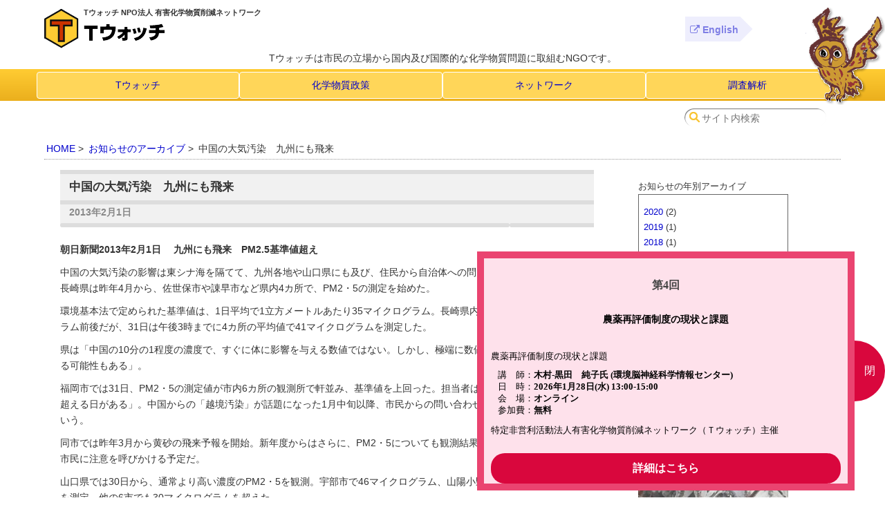

--- FILE ---
content_type: text/html; charset=UTF-8
request_url: https://toxwatch.net/news/%E4%B8%AD%E5%9B%BD%E3%81%AE%E5%A4%A7%E6%B0%97%E6%B1%9A%E6%9F%93%E3%80%80%E4%B9%9D%E5%B7%9E%E3%81%AB%E3%82%82%E9%A3%9B%E6%9D%A5/
body_size: 27514
content:
<!DOCTYPE html>
<html lang="ja">
  <head>
    <meta charset="UTF-8">
    <meta http-equiv="X-UA-Compatible" cntent="IE=edge">
    <meta name="viewport" content="width=device-width, initial-scale=1">
    <meta name="description" content="Tウォッチは市民の立場から国内及び国際的な化学物質問題に取組むNGOです。">
    <title>中国の大気汚染　九州にも飛来  |  Tウォッチ NPO法人 有害化学物質削減ネットワーク</title>
    <link rel="shortcut icon" href="https://toxwatch.net/wp-content/uploads/favicon.ico">
	<link rel="stylesheet" href="https://maxcdn.bootstrapcdn.com/font-awesome/4.7.0/css/font-awesome.min.css" type="text/css">
    <!-- HTML5 shim and Respond.js for IE8 support of HTML5 elements and media queries -->
    <!-- WARNING: Respond.js doesn't work if you view the page via file:// -->
    <!--[if lt IE 9]>
      <script src="https://oss.maxcdn.com/html5shiv/3.7.3/html5shiv.min.js"></script>
      <script src="https://oss.maxcdn.com/respond/1.4.2/respond.min.js"></script>
    <![endif]-->
    <script type="text/javascript">var seminarPath ="https://toxwatch.net/wp-content/themes/t-watch/seminar-banner/";</script><meta name='robots' content='max-image-preview:large' />
	<style>img:is([sizes="auto" i], [sizes^="auto," i]) { contain-intrinsic-size: 3000px 1500px }</style>
	<script type="text/javascript">
/* <![CDATA[ */
window._wpemojiSettings = {"baseUrl":"https:\/\/s.w.org\/images\/core\/emoji\/16.0.1\/72x72\/","ext":".png","svgUrl":"https:\/\/s.w.org\/images\/core\/emoji\/16.0.1\/svg\/","svgExt":".svg","source":{"concatemoji":"https:\/\/toxwatch.net\/wp-includes\/js\/wp-emoji-release.min.js?ver=6.8.3"}};
/*! This file is auto-generated */
!function(s,n){var o,i,e;function c(e){try{var t={supportTests:e,timestamp:(new Date).valueOf()};sessionStorage.setItem(o,JSON.stringify(t))}catch(e){}}function p(e,t,n){e.clearRect(0,0,e.canvas.width,e.canvas.height),e.fillText(t,0,0);var t=new Uint32Array(e.getImageData(0,0,e.canvas.width,e.canvas.height).data),a=(e.clearRect(0,0,e.canvas.width,e.canvas.height),e.fillText(n,0,0),new Uint32Array(e.getImageData(0,0,e.canvas.width,e.canvas.height).data));return t.every(function(e,t){return e===a[t]})}function u(e,t){e.clearRect(0,0,e.canvas.width,e.canvas.height),e.fillText(t,0,0);for(var n=e.getImageData(16,16,1,1),a=0;a<n.data.length;a++)if(0!==n.data[a])return!1;return!0}function f(e,t,n,a){switch(t){case"flag":return n(e,"\ud83c\udff3\ufe0f\u200d\u26a7\ufe0f","\ud83c\udff3\ufe0f\u200b\u26a7\ufe0f")?!1:!n(e,"\ud83c\udde8\ud83c\uddf6","\ud83c\udde8\u200b\ud83c\uddf6")&&!n(e,"\ud83c\udff4\udb40\udc67\udb40\udc62\udb40\udc65\udb40\udc6e\udb40\udc67\udb40\udc7f","\ud83c\udff4\u200b\udb40\udc67\u200b\udb40\udc62\u200b\udb40\udc65\u200b\udb40\udc6e\u200b\udb40\udc67\u200b\udb40\udc7f");case"emoji":return!a(e,"\ud83e\udedf")}return!1}function g(e,t,n,a){var r="undefined"!=typeof WorkerGlobalScope&&self instanceof WorkerGlobalScope?new OffscreenCanvas(300,150):s.createElement("canvas"),o=r.getContext("2d",{willReadFrequently:!0}),i=(o.textBaseline="top",o.font="600 32px Arial",{});return e.forEach(function(e){i[e]=t(o,e,n,a)}),i}function t(e){var t=s.createElement("script");t.src=e,t.defer=!0,s.head.appendChild(t)}"undefined"!=typeof Promise&&(o="wpEmojiSettingsSupports",i=["flag","emoji"],n.supports={everything:!0,everythingExceptFlag:!0},e=new Promise(function(e){s.addEventListener("DOMContentLoaded",e,{once:!0})}),new Promise(function(t){var n=function(){try{var e=JSON.parse(sessionStorage.getItem(o));if("object"==typeof e&&"number"==typeof e.timestamp&&(new Date).valueOf()<e.timestamp+604800&&"object"==typeof e.supportTests)return e.supportTests}catch(e){}return null}();if(!n){if("undefined"!=typeof Worker&&"undefined"!=typeof OffscreenCanvas&&"undefined"!=typeof URL&&URL.createObjectURL&&"undefined"!=typeof Blob)try{var e="postMessage("+g.toString()+"("+[JSON.stringify(i),f.toString(),p.toString(),u.toString()].join(",")+"));",a=new Blob([e],{type:"text/javascript"}),r=new Worker(URL.createObjectURL(a),{name:"wpTestEmojiSupports"});return void(r.onmessage=function(e){c(n=e.data),r.terminate(),t(n)})}catch(e){}c(n=g(i,f,p,u))}t(n)}).then(function(e){for(var t in e)n.supports[t]=e[t],n.supports.everything=n.supports.everything&&n.supports[t],"flag"!==t&&(n.supports.everythingExceptFlag=n.supports.everythingExceptFlag&&n.supports[t]);n.supports.everythingExceptFlag=n.supports.everythingExceptFlag&&!n.supports.flag,n.DOMReady=!1,n.readyCallback=function(){n.DOMReady=!0}}).then(function(){return e}).then(function(){var e;n.supports.everything||(n.readyCallback(),(e=n.source||{}).concatemoji?t(e.concatemoji):e.wpemoji&&e.twemoji&&(t(e.twemoji),t(e.wpemoji)))}))}((window,document),window._wpemojiSettings);
/* ]]> */
</script>
<style id='wp-emoji-styles-inline-css' type='text/css'>

	img.wp-smiley, img.emoji {
		display: inline !important;
		border: none !important;
		box-shadow: none !important;
		height: 1em !important;
		width: 1em !important;
		margin: 0 0.07em !important;
		vertical-align: -0.1em !important;
		background: none !important;
		padding: 0 !important;
	}
</style>
<link rel='stylesheet' id='wp-block-library-css' href='https://toxwatch.net/wp-includes/css/dist/block-library/style.min.css?ver=6.8.3' type='text/css' media='all' />
<style id='classic-theme-styles-inline-css' type='text/css'>
/*! This file is auto-generated */
.wp-block-button__link{color:#fff;background-color:#32373c;border-radius:9999px;box-shadow:none;text-decoration:none;padding:calc(.667em + 2px) calc(1.333em + 2px);font-size:1.125em}.wp-block-file__button{background:#32373c;color:#fff;text-decoration:none}
</style>
<style id='global-styles-inline-css' type='text/css'>
:root{--wp--preset--aspect-ratio--square: 1;--wp--preset--aspect-ratio--4-3: 4/3;--wp--preset--aspect-ratio--3-4: 3/4;--wp--preset--aspect-ratio--3-2: 3/2;--wp--preset--aspect-ratio--2-3: 2/3;--wp--preset--aspect-ratio--16-9: 16/9;--wp--preset--aspect-ratio--9-16: 9/16;--wp--preset--color--black: #000000;--wp--preset--color--cyan-bluish-gray: #abb8c3;--wp--preset--color--white: #ffffff;--wp--preset--color--pale-pink: #f78da7;--wp--preset--color--vivid-red: #cf2e2e;--wp--preset--color--luminous-vivid-orange: #ff6900;--wp--preset--color--luminous-vivid-amber: #fcb900;--wp--preset--color--light-green-cyan: #7bdcb5;--wp--preset--color--vivid-green-cyan: #00d084;--wp--preset--color--pale-cyan-blue: #8ed1fc;--wp--preset--color--vivid-cyan-blue: #0693e3;--wp--preset--color--vivid-purple: #9b51e0;--wp--preset--gradient--vivid-cyan-blue-to-vivid-purple: linear-gradient(135deg,rgba(6,147,227,1) 0%,rgb(155,81,224) 100%);--wp--preset--gradient--light-green-cyan-to-vivid-green-cyan: linear-gradient(135deg,rgb(122,220,180) 0%,rgb(0,208,130) 100%);--wp--preset--gradient--luminous-vivid-amber-to-luminous-vivid-orange: linear-gradient(135deg,rgba(252,185,0,1) 0%,rgba(255,105,0,1) 100%);--wp--preset--gradient--luminous-vivid-orange-to-vivid-red: linear-gradient(135deg,rgba(255,105,0,1) 0%,rgb(207,46,46) 100%);--wp--preset--gradient--very-light-gray-to-cyan-bluish-gray: linear-gradient(135deg,rgb(238,238,238) 0%,rgb(169,184,195) 100%);--wp--preset--gradient--cool-to-warm-spectrum: linear-gradient(135deg,rgb(74,234,220) 0%,rgb(151,120,209) 20%,rgb(207,42,186) 40%,rgb(238,44,130) 60%,rgb(251,105,98) 80%,rgb(254,248,76) 100%);--wp--preset--gradient--blush-light-purple: linear-gradient(135deg,rgb(255,206,236) 0%,rgb(152,150,240) 100%);--wp--preset--gradient--blush-bordeaux: linear-gradient(135deg,rgb(254,205,165) 0%,rgb(254,45,45) 50%,rgb(107,0,62) 100%);--wp--preset--gradient--luminous-dusk: linear-gradient(135deg,rgb(255,203,112) 0%,rgb(199,81,192) 50%,rgb(65,88,208) 100%);--wp--preset--gradient--pale-ocean: linear-gradient(135deg,rgb(255,245,203) 0%,rgb(182,227,212) 50%,rgb(51,167,181) 100%);--wp--preset--gradient--electric-grass: linear-gradient(135deg,rgb(202,248,128) 0%,rgb(113,206,126) 100%);--wp--preset--gradient--midnight: linear-gradient(135deg,rgb(2,3,129) 0%,rgb(40,116,252) 100%);--wp--preset--font-size--small: 13px;--wp--preset--font-size--medium: 20px;--wp--preset--font-size--large: 36px;--wp--preset--font-size--x-large: 42px;--wp--preset--spacing--20: 0.44rem;--wp--preset--spacing--30: 0.67rem;--wp--preset--spacing--40: 1rem;--wp--preset--spacing--50: 1.5rem;--wp--preset--spacing--60: 2.25rem;--wp--preset--spacing--70: 3.38rem;--wp--preset--spacing--80: 5.06rem;--wp--preset--shadow--natural: 6px 6px 9px rgba(0, 0, 0, 0.2);--wp--preset--shadow--deep: 12px 12px 50px rgba(0, 0, 0, 0.4);--wp--preset--shadow--sharp: 6px 6px 0px rgba(0, 0, 0, 0.2);--wp--preset--shadow--outlined: 6px 6px 0px -3px rgba(255, 255, 255, 1), 6px 6px rgba(0, 0, 0, 1);--wp--preset--shadow--crisp: 6px 6px 0px rgba(0, 0, 0, 1);}:where(.is-layout-flex){gap: 0.5em;}:where(.is-layout-grid){gap: 0.5em;}body .is-layout-flex{display: flex;}.is-layout-flex{flex-wrap: wrap;align-items: center;}.is-layout-flex > :is(*, div){margin: 0;}body .is-layout-grid{display: grid;}.is-layout-grid > :is(*, div){margin: 0;}:where(.wp-block-columns.is-layout-flex){gap: 2em;}:where(.wp-block-columns.is-layout-grid){gap: 2em;}:where(.wp-block-post-template.is-layout-flex){gap: 1.25em;}:where(.wp-block-post-template.is-layout-grid){gap: 1.25em;}.has-black-color{color: var(--wp--preset--color--black) !important;}.has-cyan-bluish-gray-color{color: var(--wp--preset--color--cyan-bluish-gray) !important;}.has-white-color{color: var(--wp--preset--color--white) !important;}.has-pale-pink-color{color: var(--wp--preset--color--pale-pink) !important;}.has-vivid-red-color{color: var(--wp--preset--color--vivid-red) !important;}.has-luminous-vivid-orange-color{color: var(--wp--preset--color--luminous-vivid-orange) !important;}.has-luminous-vivid-amber-color{color: var(--wp--preset--color--luminous-vivid-amber) !important;}.has-light-green-cyan-color{color: var(--wp--preset--color--light-green-cyan) !important;}.has-vivid-green-cyan-color{color: var(--wp--preset--color--vivid-green-cyan) !important;}.has-pale-cyan-blue-color{color: var(--wp--preset--color--pale-cyan-blue) !important;}.has-vivid-cyan-blue-color{color: var(--wp--preset--color--vivid-cyan-blue) !important;}.has-vivid-purple-color{color: var(--wp--preset--color--vivid-purple) !important;}.has-black-background-color{background-color: var(--wp--preset--color--black) !important;}.has-cyan-bluish-gray-background-color{background-color: var(--wp--preset--color--cyan-bluish-gray) !important;}.has-white-background-color{background-color: var(--wp--preset--color--white) !important;}.has-pale-pink-background-color{background-color: var(--wp--preset--color--pale-pink) !important;}.has-vivid-red-background-color{background-color: var(--wp--preset--color--vivid-red) !important;}.has-luminous-vivid-orange-background-color{background-color: var(--wp--preset--color--luminous-vivid-orange) !important;}.has-luminous-vivid-amber-background-color{background-color: var(--wp--preset--color--luminous-vivid-amber) !important;}.has-light-green-cyan-background-color{background-color: var(--wp--preset--color--light-green-cyan) !important;}.has-vivid-green-cyan-background-color{background-color: var(--wp--preset--color--vivid-green-cyan) !important;}.has-pale-cyan-blue-background-color{background-color: var(--wp--preset--color--pale-cyan-blue) !important;}.has-vivid-cyan-blue-background-color{background-color: var(--wp--preset--color--vivid-cyan-blue) !important;}.has-vivid-purple-background-color{background-color: var(--wp--preset--color--vivid-purple) !important;}.has-black-border-color{border-color: var(--wp--preset--color--black) !important;}.has-cyan-bluish-gray-border-color{border-color: var(--wp--preset--color--cyan-bluish-gray) !important;}.has-white-border-color{border-color: var(--wp--preset--color--white) !important;}.has-pale-pink-border-color{border-color: var(--wp--preset--color--pale-pink) !important;}.has-vivid-red-border-color{border-color: var(--wp--preset--color--vivid-red) !important;}.has-luminous-vivid-orange-border-color{border-color: var(--wp--preset--color--luminous-vivid-orange) !important;}.has-luminous-vivid-amber-border-color{border-color: var(--wp--preset--color--luminous-vivid-amber) !important;}.has-light-green-cyan-border-color{border-color: var(--wp--preset--color--light-green-cyan) !important;}.has-vivid-green-cyan-border-color{border-color: var(--wp--preset--color--vivid-green-cyan) !important;}.has-pale-cyan-blue-border-color{border-color: var(--wp--preset--color--pale-cyan-blue) !important;}.has-vivid-cyan-blue-border-color{border-color: var(--wp--preset--color--vivid-cyan-blue) !important;}.has-vivid-purple-border-color{border-color: var(--wp--preset--color--vivid-purple) !important;}.has-vivid-cyan-blue-to-vivid-purple-gradient-background{background: var(--wp--preset--gradient--vivid-cyan-blue-to-vivid-purple) !important;}.has-light-green-cyan-to-vivid-green-cyan-gradient-background{background: var(--wp--preset--gradient--light-green-cyan-to-vivid-green-cyan) !important;}.has-luminous-vivid-amber-to-luminous-vivid-orange-gradient-background{background: var(--wp--preset--gradient--luminous-vivid-amber-to-luminous-vivid-orange) !important;}.has-luminous-vivid-orange-to-vivid-red-gradient-background{background: var(--wp--preset--gradient--luminous-vivid-orange-to-vivid-red) !important;}.has-very-light-gray-to-cyan-bluish-gray-gradient-background{background: var(--wp--preset--gradient--very-light-gray-to-cyan-bluish-gray) !important;}.has-cool-to-warm-spectrum-gradient-background{background: var(--wp--preset--gradient--cool-to-warm-spectrum) !important;}.has-blush-light-purple-gradient-background{background: var(--wp--preset--gradient--blush-light-purple) !important;}.has-blush-bordeaux-gradient-background{background: var(--wp--preset--gradient--blush-bordeaux) !important;}.has-luminous-dusk-gradient-background{background: var(--wp--preset--gradient--luminous-dusk) !important;}.has-pale-ocean-gradient-background{background: var(--wp--preset--gradient--pale-ocean) !important;}.has-electric-grass-gradient-background{background: var(--wp--preset--gradient--electric-grass) !important;}.has-midnight-gradient-background{background: var(--wp--preset--gradient--midnight) !important;}.has-small-font-size{font-size: var(--wp--preset--font-size--small) !important;}.has-medium-font-size{font-size: var(--wp--preset--font-size--medium) !important;}.has-large-font-size{font-size: var(--wp--preset--font-size--large) !important;}.has-x-large-font-size{font-size: var(--wp--preset--font-size--x-large) !important;}
:where(.wp-block-post-template.is-layout-flex){gap: 1.25em;}:where(.wp-block-post-template.is-layout-grid){gap: 1.25em;}
:where(.wp-block-columns.is-layout-flex){gap: 2em;}:where(.wp-block-columns.is-layout-grid){gap: 2em;}
:root :where(.wp-block-pullquote){font-size: 1.5em;line-height: 1.6;}
</style>
<link rel='stylesheet' id='contact-form-7-css' href='https://toxwatch.net/wp-content/plugins/contact-form-7/includes/css/styles.css?ver=6.1.3' type='text/css' media='all' />
<link rel='stylesheet' id='bootstrap-css-css' href='https://toxwatch.net/wp-content/themes/t-watch/css/bootstrap.css?ver=6.8.3' type='text/css' media='all' />
<link rel='stylesheet' id='style-css-css' href='https://toxwatch.net/wp-content/themes/t-watch/style.css?ver=6.8.3' type='text/css' media='all' />
<link rel='stylesheet' id='seminar_style-css' href='https://toxwatch.net/wp-content/themes/t-watch/seminar-banner/seminar-banner.css?ver=6.8.3' type='text/css' media='all' />
<script type="text/javascript" src="https://toxwatch.net/wp-includes/js/jquery/jquery.min.js?ver=3.7.1" id="jquery-core-js"></script>
<script type="text/javascript" src="https://toxwatch.net/wp-includes/js/jquery/jquery-migrate.min.js?ver=3.4.1" id="jquery-migrate-js"></script>
<script type="text/javascript" src="https://toxwatch.net/wp-content/themes/t-watch/js/bootstrap.js?ver=6.8.3" id="bootstrap-script-js"></script>
<link rel="https://api.w.org/" href="https://toxwatch.net/wp-json/" /><link rel="EditURI" type="application/rsd+xml" title="RSD" href="https://toxwatch.net/xmlrpc.php?rsd" />
<meta name="generator" content="WordPress 6.8.3" />
<link rel="canonical" href="https://toxwatch.net/news/%e4%b8%ad%e5%9b%bd%e3%81%ae%e5%a4%a7%e6%b0%97%e6%b1%9a%e6%9f%93%e3%80%80%e4%b9%9d%e5%b7%9e%e3%81%ab%e3%82%82%e9%a3%9b%e6%9d%a5/" />
<link rel='shortlink' href='https://toxwatch.net/?p=1203' />
<link rel="alternate" title="oEmbed (JSON)" type="application/json+oembed" href="https://toxwatch.net/wp-json/oembed/1.0/embed?url=https%3A%2F%2Ftoxwatch.net%2Fnews%2F%25e4%25b8%25ad%25e5%259b%25bd%25e3%2581%25ae%25e5%25a4%25a7%25e6%25b0%2597%25e6%25b1%259a%25e6%259f%2593%25e3%2580%2580%25e4%25b9%259d%25e5%25b7%259e%25e3%2581%25ab%25e3%2582%2582%25e9%25a3%259b%25e6%259d%25a5%2F" />
<link rel="alternate" title="oEmbed (XML)" type="text/xml+oembed" href="https://toxwatch.net/wp-json/oembed/1.0/embed?url=https%3A%2F%2Ftoxwatch.net%2Fnews%2F%25e4%25b8%25ad%25e5%259b%25bd%25e3%2581%25ae%25e5%25a4%25a7%25e6%25b0%2597%25e6%25b1%259a%25e6%259f%2593%25e3%2580%2580%25e4%25b9%259d%25e5%25b7%259e%25e3%2581%25ab%25e3%2582%2582%25e9%25a3%259b%25e6%259d%25a5%2F&#038;format=xml" />
  </head>
  <body class="wp-singular news-template-default single single-news postid-1203 wp-theme-t-watch">
    <div id="container">
    <article>
      <div class="screen">
      <section>
        <header>
        <div id="header">
          <h1>
            <div id="logo"><img src="https://toxwatch.net/wp-content/themes/t-watch/images/logo.png" width="177" height="58"></div>
            <div id="author">Tウォッチ NPO法人 有害化学物質削減ネットワーク</div>
          </h1>
          <p id="copy" class="center smaller2">Tウォッチは<span class="hide2">市民の立場から</span>国内及び国際的な化学物質問題に取組むNGOです。</p>
          <div id="english" class="external"><a href="/en/"><i class="fa fa-external-link"></i> English</a><div class="triangle"></div></div>
        </div><!-- /#header -->
        </header>
      </section>
      </div><!--/.screen -->
      <div id="navi">

        <div class="screen">
          <div class="row">
            <a href="https://toxwatch.net/about/"><button class="col-xs-3 btn btn-tox">Tウォッチ</button><a>
            <a href="https://toxwatch.net/policy/"><button class="col-xs-3 btn btn-tox">化学物質政策</button></a>
            <a href="https://toxwatch.net/network/"><button class="col-xs-3 btn btn-tox"><span class="smaller2">ネットワーク<span></button></a>
            <a href="https://toxwatch.net/category/research/"><button class="col-xs-3 btn btn-tox">調査解析</button></a>
          </div>
        </div><!-- /.screen -->

      </div><!-- /#navi -->
    <div class="screen">
      <img id="ils-owl" class="hide2" src="https://toxwatch.net/wp-content/themes/t-watch/images/ils-owl.png" />
      <div id="contents">
        <div class="search-form">	<form method="get" id="searchform" action="https://toxwatch.net/">
		<input type="text" name="s" id="s" placeholder="サイト内検索" />
	</form>
</div>
<!-- breadcrumb -->
<div id="breadcrumb">
<div itemscope itemtype="http://data-vocabulary.org/Breadcrumb">
	<a href="https://toxwatch.net/" itemprop="url">
		<span itemprop="title">HOME</span>
	</a> &gt;
</div>

<div itemscope itemtype="http://data-vocabulary.org/Breadcrumb">
	<a href="https://toxwatch.net/news/" itemprop="url">
		<span itemprop="title">
				お知らせのアーカイブ
		</span>
	</a> &gt;
</div>

<div>中国の大気汚染　九州にも飛来</div>
</div>
<!-- /breadcrumb -->
<!-- content -->
<div id="content">
	<h2 class="post-title">中国の大気汚染　九州にも飛来</h2>
	<p class="date">2013年2月1日</p>
						<div class="content-container"><p><strong>朝日新聞2013年2月1日</strong>　 <strong>九州にも飛来　PM2.5基準値超え</strong></p>
<p>中国の大気汚染の影響は東シナ海を隔てて、九州各地や山口県にも及び、住民から自治体への問い合わせも相次いでいる。長崎県は昨年4月から、佐世保市や諌早市など県内4カ所で、PM2・5の測定を始めた。</p>
<p>環境基本法で定められた基準値は、1日平均で1立方メートルあたり35マイクログラム。長崎県内では通常、20マイクログラム前後だが、31日は午後3時までに4カ所の平均値で41マイクログラムを測定した。</p>
<p>県は「中国の10分の1程度の濃度で、すぐに体に影響を与える数値ではない。しかし、極端に数値が上がれば、注意喚起する可能性もある」。</p>
<p>福岡市では31日、PM2・5の測定値が市内6カ所の観測所で軒並み、基準値を上回った。担当者は「年間20～30日は基準を超える日がある」。中国からの「越境汚染」が話題になった1月中旬以降、市民からの問い合わせが20件ほど寄せられたという。</p>
<p>同市では昨年3月から黄砂の飛来予報を開始。新年度からはさらに、PM2・5についても観測結果や飛来予測を発表して、市民に注意を呼びかける予定だ。</p>
<p>山口県では30日から、通常より高い濃度のPM2・5を観測。宇部市で46マイクログラム、山陽小野田市で41マイクログラムを測定。他の6市でも30マイクログラムを超えた。</p>
<p><strong>ＰＭ2.5</strong></p>
<p>直径2.5マイクロメートル以下、人の髪の毛の約40分の1という粒子状物質(PM=Particu1ate  Matter)。吸い込めば肺の奥や血管まで入り、ぜんそく、心臓疾患などを発症させ、死亡リスクも増加させると言われる。北京の日本大使館は1月、汚染のひどい日は外出を控えるよう在留邦人に呼びかけた。</p>
</div>
			
	<ul class="pagenation">
	<li class="oldpage">&laquo; <a href="https://toxwatch.net/news/%e3%82%ac%e3%82%bd%e3%83%aa%e3%83%b3%e3%82%b9%e3%82%bf%e3%83%b3%e3%83%89%e3%81%a8prtr/" rel="prev">ガソリンスタンドとPRTR</a></li>
	<li class="newpage"><a href="https://toxwatch.net/news/1207/" rel="next">石油コンビナートとPRTR</a> &raquo; </li>
	</ul>
</div>
<!-- /content -->

<!-- #sidebar -->
<div id="sidebar">
  <ul>
          <li class="widget">
      お知らせの年別アーカイブ
      <ul>
        	<li><a href='https://toxwatch.net/news/2020/'>2020</a>&nbsp;(2)</li>
	<li><a href='https://toxwatch.net/news/2019/'>2019</a>&nbsp;(1)</li>
	<li><a href='https://toxwatch.net/news/2018/'>2018</a>&nbsp;(1)</li>
	<li><a href='https://toxwatch.net/news/2017/'>2017</a>&nbsp;(46)</li>
	<li><a href='https://toxwatch.net/news/2016/'>2016</a>&nbsp;(195)</li>
	<li><a href='https://toxwatch.net/news/2015/'>2015</a>&nbsp;(129)</li>
	<li><a href='https://toxwatch.net/news/2014/'>2014</a>&nbsp;(132)</li>
	<li><a href='https://toxwatch.net/news/2013/'>2013</a>&nbsp;(192)</li>
	<li><a href='https://toxwatch.net/news/2012/'>2012</a>&nbsp;(216)</li>
      </ul>
    </li>
    <li id="custom_html-2" class="widget_text widget widget_custom_html"><div class="textwidget custom-html-widget"><ul>
	<li><a href="https://toxwatch.net/join">会員募集</a></li>
	<li><a href="https://toxwatch.net/inquiry">お問い合わせ</a></li>
</ul></div></li>
    <li class="widget">
	  <div class="bnrbox">
	    <a href="https://toxwatch.net/research/tohoku_pollution/chemical-pollution/">
	      <img class="rollover" src="https://toxwatch.net/wp-content/themes/t-watch/images/bnr-chemical.png" alt="震災による化学物質汚染" />
	    </a>
	  </div>
    </li>
    <li class="widget">
	  <div class="bnrbox">
	    <a href="https://toxwatch.net/research/tohoku_pollution/radioactive-contamination/">
	      <img class="rollover" src="https://toxwatch.net/wp-content/themes/t-watch/images/bnr-radioactive.png" alt="震災による放射能汚染" />
	    </a>
	  </div>
    </li>
    <li class="widget">
	  <div class="bnrbox2">
	    <h3><a href="https://co2.toxwatch.net/">温室効果ガスデータベース</a></h3>
	  </div>
    </li>
    <li class="widget">
	  <div class="bnrbox2">
	    <h3>PRTRデータベース</h3>
	    <p><a href="https://prtr.toxwatch.net/">工場（事業所）、会社（企業）、化学物質名、届出年度、住所からPRTR届出情報を検索できます。</a></p>
	  </div>
    </li>
  </ul>
</div>
<!-- /#sidebar -->

      <footer>
        <div id="footer">
          <div class="screen">
            <p class="footer-text">有害化学物質削減ネットワークは2020年度の<a href="http://www.erca.go.jp/jfge/index.html">地球環境基金</a>の助成を受けています。</p>
            <p class="footer-copyright">&copy; NPO法人 有害化学物質削減ネットワーク<br> 
            All Rights Reserved.</p>
          </div><!-- /.screen -->
        </div><!-- /#footer -->
      </footer>

      </article>
<div id="seminarArea"></div>
    </div><!-- /#container -->
    <script type="speculationrules">
{"prefetch":[{"source":"document","where":{"and":[{"href_matches":"\/*"},{"not":{"href_matches":["\/wp-*.php","\/wp-admin\/*","\/wp-content\/uploads\/*","\/wp-content\/*","\/wp-content\/plugins\/*","\/wp-content\/themes\/t-watch\/*","\/*\\?(.+)"]}},{"not":{"selector_matches":"a[rel~=\"nofollow\"]"}},{"not":{"selector_matches":".no-prefetch, .no-prefetch a"}}]},"eagerness":"conservative"}]}
</script>
<script type="text/javascript" src="https://toxwatch.net/wp-includes/js/dist/hooks.min.js?ver=4d63a3d491d11ffd8ac6" id="wp-hooks-js"></script>
<script type="text/javascript" src="https://toxwatch.net/wp-includes/js/dist/i18n.min.js?ver=5e580eb46a90c2b997e6" id="wp-i18n-js"></script>
<script type="text/javascript" id="wp-i18n-js-after">
/* <![CDATA[ */
wp.i18n.setLocaleData( { 'text direction\u0004ltr': [ 'ltr' ] } );
/* ]]> */
</script>
<script type="text/javascript" src="https://toxwatch.net/wp-content/plugins/contact-form-7/includes/swv/js/index.js?ver=6.1.3" id="swv-js"></script>
<script type="text/javascript" id="contact-form-7-js-translations">
/* <![CDATA[ */
( function( domain, translations ) {
	var localeData = translations.locale_data[ domain ] || translations.locale_data.messages;
	localeData[""].domain = domain;
	wp.i18n.setLocaleData( localeData, domain );
} )( "contact-form-7", {"translation-revision-date":"2025-10-29 09:23:50+0000","generator":"GlotPress\/4.0.3","domain":"messages","locale_data":{"messages":{"":{"domain":"messages","plural-forms":"nplurals=1; plural=0;","lang":"ja_JP"},"This contact form is placed in the wrong place.":["\u3053\u306e\u30b3\u30f3\u30bf\u30af\u30c8\u30d5\u30a9\u30fc\u30e0\u306f\u9593\u9055\u3063\u305f\u4f4d\u7f6e\u306b\u7f6e\u304b\u308c\u3066\u3044\u307e\u3059\u3002"],"Error:":["\u30a8\u30e9\u30fc:"]}},"comment":{"reference":"includes\/js\/index.js"}} );
/* ]]> */
</script>
<script type="text/javascript" id="contact-form-7-js-before">
/* <![CDATA[ */
var wpcf7 = {
    "api": {
        "root": "https:\/\/toxwatch.net\/wp-json\/",
        "namespace": "contact-form-7\/v1"
    }
};
/* ]]> */
</script>
<script type="text/javascript" src="https://toxwatch.net/wp-content/plugins/contact-form-7/includes/js/index.js?ver=6.1.3" id="contact-form-7-js"></script>
<script type="text/javascript" src="https://toxwatch.net/wp-content/themes/t-watch/seminar-banner/seminar-banner.js?ver=6.8.3" id="seminar_script-js"></script>
  </body>
</html>



--- FILE ---
content_type: text/css
request_url: https://toxwatch.net/wp-content/themes/t-watch/seminar-banner/seminar-banner.css?ver=6.8.3
body_size: 5824
content:
@charset "utf-8";
/**
 * Seminar Banner ver 3.0 (サンプル)
 * by Digital Aid 2022
 * セミナーの開催を告知し、申し込みページへ誘導します
 * https://www.digital-aid.co.jp/tool/seminar-banner/
 */
 
/* --- seminarArea --- */
#seminarArea {
	bottom: 10px;
	font-family:"メイリオ",Meiryo,Osaka,"MS Pゴシック","ヒラギノ角ゴ Pro W3","Hiragino Kaku Gothic Pro";
	font-size: 12px;
	height: auto;
	line-height: 1.4;
	overflow: hidden;
	position: fixed;
	right: 0;
	text-align: center;
	z-index: 10001;
}
#seminar {
	display: flex;
}
#seminar.open {
	animation-name: opening;
	animation-duration: 1s;
	animation-timing-function: ease-out;
	animation-delay: 0s;
	animation-fill-mode: forwards;
}
@keyframes opening {
	0% {
		margin-left: calc(100% - 44px);
	}
	100% {
		margin-left: 0px;
	}
}
#seminar.close {
	animation-name: closing;
	animation-duration: 1s;
	animation-timing-function: ease-in;
	animation-delay: 0s;
	animation-fill-mode: forwards;
}
@keyframes closing {
	0% {
		width: 100%;
	}
	100% {
		width: 44px;
	}
}
#seminar.closed {
	margin-left: calc(100% - 44px);
}

/* frameArea */
#sb_frame {
	background: #eaecef;
	border: 10px solid #bec3cf;
	color: black;
	height: 100%;
	text-align: left;
	padding: 1rem 1rem 0;
}
#sb_frame h1, #sb_frame h2 {
	font-weight: bold;
	text-align: center;
}
#sb_frame h1 {
	color: #444444;
	font-size: 16px;
}
#sb_frame h2 {
	border-bottom: none;
	font-size: 14px;
}
.sb_flex {
	display: flex;
	padding-left: 1rem;
}
.sb_nowrap {
	white-space: nowrap;
}
#sb_copy {
	height: auto;
	text-align: left;
	margin-top: 24px;
}
#sb_note {
	margin: 12px 0 24px;
}
#sb_btn {
	background: #a1a9ba;
	border-radius: 20px;
	color: #fff;
	cursor: pointer;
	font-weight: bold;
	height: 44px;
	line-height:2.8;
	margin: 0;
	text-align: center;
	width: 100%;
}
#sb_btn:hover, #sb_left:hover, #sb_right:hover, .default .sb_btn2 { /* .default .sb_btn2 */
	background:#7a85a5;
}
#sb_btn > a {
	color: #fff;
	font-size: 16px;
	font-weight: bold;
	margin: 0 auto;
	text-decoration: none;
}

/* ボタン、スイッチ */
.sb_switch {
	cursor: pointer;
	height: 100%;
	width: 44px;
}
#sb_left, #sb_right {
	background: #a1a9ba;
	color: #fff;
	font-size: 16px;
	line-height: 5.5;
	height: 88px;
	width: 44px;
}
#sb_left {
	border-radius: 44px 0 0 44px;
}
#sb_right {
	border-radius: 0 44px 44px 0;
}
.sb_invisible {
	visibility: hidden;
}
.hide {
	display: none;
}
.sb_w0 {
	width: 0px;
}

/* --- カラーバリエーション --- */
/* 赤 (.red .sb_btn, .red .sb_btn2, .red .sb_frame, .red .sb_bg) */
.red > #sb_frame {
	background: #fee1eb;
	border-color: #ea4470; 
}
.red > #sb_frame > #sb_btn, 
.red > .sb_switch > #sb_left, 
.red > .sb_switch > #sb_right,
.red .sb_btn {
	background: #d9073d;
}
.red > #sb_frame > #sb_btn:hover, 
.red > .sb_switch > #sb_left:hover, 
.red > .sb_switch > #sb_right:hover,
.red .sb_btn2 {
	background: #b70049;
}
.red .sb_frame {
	background: #ea4470;
}
.red .sb_bg {
	background: #fee1eb;
}

/* 橙 */
.orange > #sb_frame {
	background: #fceee3;
	border-color: #d19564; 
}
.orange > #sb_frame > #sb_btn, 
.orange > .sb_switch > #sb_left, 
.orange > .sb_switch > #sb_right,
.orange .sb_btn {
	background: #e8822a;
}
.orange > #sb_frame > #sb_btn:hover, 
.orange > .sb_switch > #sb_left:hover, 
.orange > .sb_switch > #sb_right:hover,
.orange .sb_btn2 {
	background: #84502f;
}
.orange .sb_frame {
	background: #d19564;
}
.orange .sb_bg {
	background: #fceee3;
}

/* 黄 */
.yellow > #sb_frame {
	background: #fff9e5;
	border-color: #ffc147; 
}
.yellow > #sb_frame > #sb_btn, 
.yellow > .sb_switch > #sb_left, 
.yellow > .sb_switch > #sb_right,
.yellow .sb_btn {
	background: #f4aa09;
}
.yellow > #sb_frame > #sb_btn:hover, 
.yellow > .sb_switch > #sb_left:hover, 
.yellow > .sb_switch > #sb_right:hover,
.yellow .sb_btn2 {
	background: #d6ae57;
}
.yellow .sb_frame {
	background: #ffc147;
}
.yellow .sb_bg {
	background: #fff9e5;
}

/* 緑 */
.green > #sb_frame {
	background: #e4f7e3;
	border-color: #3caa34; 
}
.green > #sb_frame > #sb_btn,
.green > .sb_switch > #sb_left, 
.green > .sb_switch > #sb_right,
.green .sb_btn {
	background: #2b8225;
}
.green > #sb_frame > #sb_btn:hover, 
.green > .sb_switch > #sb_left:hover, 
.green > .sb_switch > #sb_right:hover,
.green .sb_btn2 {
	background: #356829;
}
.green .sb_frame {
	background: #3caa34;
}
.green .sb_bg {
	background: #e4f7e3;
}

/* 青 */
.blue > #sb_frame {
	background: #e5edff;
	border-color: #719ced; 
}
.blue > #sb_frame > #sb_btn, 
.blue > .sb_switch > #sb_left, 
.blue > .sb_switch > #sb_right,
.blue .sb_btn {
	background: #039;
}
.blue > #sb_frame > #sb_btn:hover, 
.blue > .sb_switch > #sb_left:hover, 
.blue > .sb_switch > #sb_right:hover,
.blue .sb_btn2 {
	background: #0e417f;
}
.blue .sb_frame {
	background: #719ced;
}
.blue .sb_bg {
	background: #e5edff;
}

/* 紫 */
.purple > #sb_frame {
	background: #eae0ef;
	border-color: #754689; 
}
.purple > #sb_frame > #sb_btn, 
.purple > .sb_switch > #sb_left, 
.purple > .sb_switch > #sb_right,
.purple .sb_btn {
	background: #871687;
}
.purple > #sb_frame > #sb_btn:hover, 
.purple > .sb_switch > #sb_left:hover, 
.purple > .sb_switch > #sb_right:hover,
.purple .sb_btn2 {
	background: #674c77;
}
.purple .sb_frame {
	background: #754689;
}
.purple .sb_bg {
	background: #eae0ef;
}

/* default */
.default .sb_btn {
	background: #a1a9ba;
}
.default .sb_frame {
	background-color: #bec3cf;
}
.default .sb_bg {
	background-color: #eaecef;
}

#table2 th {
	background: none;
	border-bottom: 1px solid #555;
}
#table2 th:first-child {
	border-top: 1px solid #555;
}
#table2 td, .sb_btn {		/* サンプル .sb_btn */
	color: #fff;
	text-align: center;
}
#table2 td:last-child {
	color: #000;
}

/* ====== 中型ディスプレイ ====== 600px以上 */
@media only screen and (min-width: 600px) {
	#seminarArea {
		font-size: 1.25rem;
	}
	#sb_frame {
		padding: 1rem 1rem 0;
		width: 550px;
	}
}